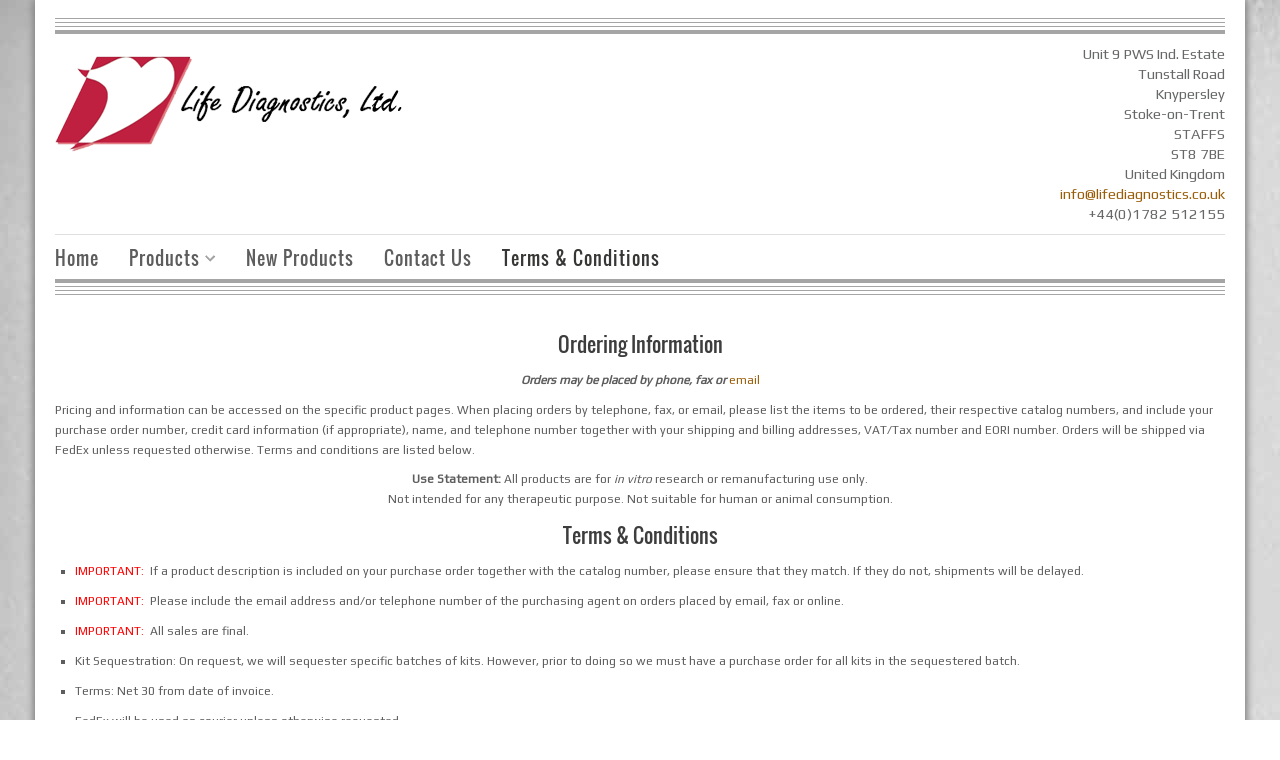

--- FILE ---
content_type: text/html; charset=UTF-8
request_url: https://lifediagnostics.co.uk/terms-conditions-2/
body_size: 12019
content:
<!DOCTYPE html>
<!--[if IE 6]>
<html id="ie6" class="ie"lang="en-US" xmlns="http://www.w3.org/1999/xhtml" xmlns:og="http://ogp.me/ns#" xmlns:fb="http://www.facebook.com/2008/fbml">
<![endif]-->
<!--[if IE 7]>
<html id="ie7"  class="ie"lang="en-US" xmlns="http://www.w3.org/1999/xhtml" xmlns:og="http://ogp.me/ns#" xmlns:fb="http://www.facebook.com/2008/fbml">
<![endif]-->
<!--[if IE 8]>
<html id="ie8"  class="ie"lang="en-US" xmlns="http://www.w3.org/1999/xhtml" xmlns:og="http://ogp.me/ns#" xmlns:fb="http://www.facebook.com/2008/fbml">
<![endif]-->
<!--[if IE 9]>
<html id="ie9"  class="ie"lang="en-US" xmlns="http://www.w3.org/1999/xhtml" xmlns:og="http://ogp.me/ns#" xmlns:fb="http://www.facebook.com/2008/fbml">
<![endif]-->

<!-- This doesn't work but i prefer to leave it here... maybe in the future the MS will support it... i hope... -->
<!--[if IE 10]>
<html id="ie10"  class="ie"lang="en-US" xmlns="http://www.w3.org/1999/xhtml" xmlns:og="http://ogp.me/ns#" xmlns:fb="http://www.facebook.com/2008/fbml">
<![endif]-->

<!--[if gt IE 9]>
<html class="ie"lang="en-US" xmlns="http://www.w3.org/1999/xhtml" xmlns:og="http://ogp.me/ns#" xmlns:fb="http://www.facebook.com/2008/fbml">
<![endif]-->

<!--[if !IE]>
<html lang="en-US" xmlns="http://www.w3.org/1999/xhtml" xmlns:og="http://ogp.me/ns#" xmlns:fb="http://www.facebook.com/2008/fbml">
<![endif]-->

<!-- START HEAD -->
<head>
	<script>
		dataLayer = [];
	</script>
	<!-- Google Tag Manager -->
	<script>(function(w,d,s,l,i){w[l]=w[l]||[];w[l].push({'gtm.start':
	new Date().getTime(),event:'gtm.js'});var f=d.getElementsByTagName(s)[0],
	j=d.createElement(s),dl=l!='dataLayer'?'&l='+l:'';j.async=true;j.src=
	'https://www.googletagmanager.com/gtm.js?id='+i+dl;f.parentNode.insertBefore(j,f);
	})(window,document,'script','dataLayer','GTM-MTJZDSV');</script>
	<!-- End Google Tag Manager -->
	        <meta charset="UTF-8" />

                    <!-- this line will appear only if the website is visited with an iPad -->
            <meta name="viewport" content="width=device-width, initial-scale=1.0, maximum-scale=1.2, user-scalable=yes" />
        
        
        
<!-- PINGBACK & WP STANDARDS -->
<link rel="pingback" href="//lifediagnostics.co.uk/xmlrpc.php" />


<script type="text/javascript">
	var yit_responsive_menu_type = "arrow";
	var yit_responsive_menu_text = "NAVIGATE TO...";
</script>


    <!-- [favicon] begin -->
    <link rel="shortcut icon" type="image/x-icon" href="//lifediagnostics.com/wp-content/uploads/Favicon1.png" />
    <link rel="icon" type="image/x-icon" href="//lifediagnostics.com/wp-content/uploads/Favicon1.png" />
    <!-- [favicon] end -->

    <!-- Touch icons more info: http://mathiasbynens.be/notes/touch-icons -->
    <link rel="apple-touch-icon-precomposed" sizes="144x144" href="//lifediagnostics.com/wp-content/uploads/Touch1.png" /><link rel="apple-touch-icon-precomposed" sizes="114x114" href="//lifediagnostics.com/wp-content/uploads/Touch1.png" /><link rel="apple-touch-icon-precomposed" sizes="72x72" href="//lifediagnostics.com/wp-content/uploads/Touch1.png" /><link rel="apple-touch-icon-precomposed" sizes="57x57" href="//lifediagnostics.com/wp-content/uploads/Touch1.png" />

<!-- Feed RSS2 URL -->
<link rel="alternate" type="application/rss+xml" title="Life Diagnostics Feed" href="//lifediagnostics.co.uk/feed/" />
<link rel="alternate" type="application/rss+xml" title="Life Diagnostics Comments Feed" href="//lifediagnostics.co.uk/comments/feed/" /> 
	<meta name='robots' content='index, follow, max-image-preview:large, max-snippet:-1, max-video-preview:-1' />

	<!-- This site is optimized with the Yoast SEO plugin v19.7.1 - https://yoast.com/wordpress/plugins/seo/ -->
	<title>Terms &amp; Conditions - Life Diagnostics</title>
	<link rel="canonical" href="https://lifediagnostics.co.uk/terms-conditions-2/" />
	<meta name="twitter:label1" content="Est. reading time" />
	<meta name="twitter:data1" content="2 minutes" />
	<script type="application/ld+json" class="yoast-schema-graph">{"@context":"https://schema.org","@graph":[{"@type":"WebPage","@id":"https://lifediagnostics.co.uk/terms-conditions-2/","url":"https://lifediagnostics.co.uk/terms-conditions-2/","name":"Terms & Conditions - Life Diagnostics","isPartOf":{"@id":"https://lifediagnostics.co.uk/#website"},"datePublished":"2017-11-22T12:02:08+00:00","dateModified":"2021-01-03T18:52:17+00:00","breadcrumb":{"@id":"https://lifediagnostics.co.uk/terms-conditions-2/#breadcrumb"},"inLanguage":"en-US","potentialAction":[{"@type":"ReadAction","target":["https://lifediagnostics.co.uk/terms-conditions-2/"]}]},{"@type":"BreadcrumbList","@id":"https://lifediagnostics.co.uk/terms-conditions-2/#breadcrumb","itemListElement":[{"@type":"ListItem","position":1,"name":"Terms &#038; Conditions"}]},{"@type":"WebSite","@id":"https://lifediagnostics.co.uk/#website","url":"https://lifediagnostics.co.uk/","name":"Life Diagnostics","description":"ELISA Kits for Preclinical Research","potentialAction":[{"@type":"SearchAction","target":{"@type":"EntryPoint","urlTemplate":"https://lifediagnostics.co.uk/?s={search_term_string}"},"query-input":"required name=search_term_string"}],"inLanguage":"en-US"}]}</script>
	<!-- / Yoast SEO plugin. -->


<link rel='dns-prefetch' href='//fonts.googleapis.com' />
<link rel='dns-prefetch' href='//s.w.org' />
<link rel="alternate" type="application/rss+xml" title="Life Diagnostics &raquo; Feed" href="https://lifediagnostics.co.uk/feed/" />
<link rel="alternate" type="application/rss+xml" title="Life Diagnostics &raquo; Comments Feed" href="https://lifediagnostics.co.uk/comments/feed/" />
<script type="text/javascript">
window._wpemojiSettings = {"baseUrl":"https:\/\/s.w.org\/images\/core\/emoji\/14.0.0\/72x72\/","ext":".png","svgUrl":"https:\/\/s.w.org\/images\/core\/emoji\/14.0.0\/svg\/","svgExt":".svg","source":{"concatemoji":"https:\/\/lifediagnostics.co.uk\/wp-includes\/js\/wp-emoji-release.min.js?ver=6.0.11"}};
/*! This file is auto-generated */
!function(e,a,t){var n,r,o,i=a.createElement("canvas"),p=i.getContext&&i.getContext("2d");function s(e,t){var a=String.fromCharCode,e=(p.clearRect(0,0,i.width,i.height),p.fillText(a.apply(this,e),0,0),i.toDataURL());return p.clearRect(0,0,i.width,i.height),p.fillText(a.apply(this,t),0,0),e===i.toDataURL()}function c(e){var t=a.createElement("script");t.src=e,t.defer=t.type="text/javascript",a.getElementsByTagName("head")[0].appendChild(t)}for(o=Array("flag","emoji"),t.supports={everything:!0,everythingExceptFlag:!0},r=0;r<o.length;r++)t.supports[o[r]]=function(e){if(!p||!p.fillText)return!1;switch(p.textBaseline="top",p.font="600 32px Arial",e){case"flag":return s([127987,65039,8205,9895,65039],[127987,65039,8203,9895,65039])?!1:!s([55356,56826,55356,56819],[55356,56826,8203,55356,56819])&&!s([55356,57332,56128,56423,56128,56418,56128,56421,56128,56430,56128,56423,56128,56447],[55356,57332,8203,56128,56423,8203,56128,56418,8203,56128,56421,8203,56128,56430,8203,56128,56423,8203,56128,56447]);case"emoji":return!s([129777,127995,8205,129778,127999],[129777,127995,8203,129778,127999])}return!1}(o[r]),t.supports.everything=t.supports.everything&&t.supports[o[r]],"flag"!==o[r]&&(t.supports.everythingExceptFlag=t.supports.everythingExceptFlag&&t.supports[o[r]]);t.supports.everythingExceptFlag=t.supports.everythingExceptFlag&&!t.supports.flag,t.DOMReady=!1,t.readyCallback=function(){t.DOMReady=!0},t.supports.everything||(n=function(){t.readyCallback()},a.addEventListener?(a.addEventListener("DOMContentLoaded",n,!1),e.addEventListener("load",n,!1)):(e.attachEvent("onload",n),a.attachEvent("onreadystatechange",function(){"complete"===a.readyState&&t.readyCallback()})),(e=t.source||{}).concatemoji?c(e.concatemoji):e.wpemoji&&e.twemoji&&(c(e.twemoji),c(e.wpemoji)))}(window,document,window._wpemojiSettings);
</script>
<style type="text/css">
img.wp-smiley,
img.emoji {
	display: inline !important;
	border: none !important;
	box-shadow: none !important;
	height: 1em !important;
	width: 1em !important;
	margin: 0 0.07em !important;
	vertical-align: -0.1em !important;
	background: none !important;
	padding: 0 !important;
}
</style>
	<link rel='stylesheet' id='dashicons-css'  href='https://lifediagnostics.co.uk/wp-includes/css/dashicons.min.css?ver=6.0.11' type='text/css' media='all' />
<style id='dashicons-inline-css' type='text/css'>
[data-font="Dashicons"]:before {font-family: 'Dashicons' !important;content: attr(data-icon) !important;speak: none !important;font-weight: normal !important;font-variant: normal !important;text-transform: none !important;line-height: 1 !important;font-style: normal !important;-webkit-font-smoothing: antialiased !important;-moz-osx-font-smoothing: grayscale !important;}
</style>
<link rel='stylesheet' id='thickbox-css'  href='https://lifediagnostics.co.uk/wp-includes/js/thickbox/thickbox.css?ver=6.0.11' type='text/css' media='all' />
<link rel='stylesheet' id='usquare-css-css'  href='https://lifediagnostics.co.uk/wp-content/plugins/usquare/css/frontend/usquare_style.css?ver=6.0.11' type='text/css' media='all' />
<link rel='stylesheet' id='customfont1-css'  href='https://lifediagnostics.co.uk/wp-content/plugins/usquare/fonts/ostrich%20sans/stylesheet.css?ver=6.0.11' type='text/css' media='all' />
<link rel='stylesheet' id='customfont2-css'  href='https://lifediagnostics.co.uk/wp-content/plugins/usquare/fonts/PT%20sans/stylesheet.css?ver=6.0.11' type='text/css' media='all' />
<link rel='stylesheet' id='google-fonts-css'  href='//fonts.googleapis.com/css?family=Play%7COswald%7CArbutus+Slab%7COpen+Sans%7CShadows+Into+Light&#038;ver=6.0.11' type='text/css' media='all' />
<link rel='stylesheet' id='reset-bootstrap-css'  href='https://lifediagnostics.co.uk/wp-content/themes/bazar/core/assets/css/reset-bootstrap.css?ver=6.0.11' type='text/css' media='all' />
<link rel='stylesheet' id='parent-style-css'  href='https://lifediagnostics.co.uk/wp-content/themes/bazar/style.css?ver=6.0.11' type='text/css' media='all' />
<link rel='stylesheet' id='main-style-css'  href='https://lifediagnostics.co.uk/wp-content/themes/bazar-child/style.css?ver=6.0.11' type='text/css' media='all' />
<link rel='stylesheet' id='woocommerce-parent-style-css'  href='https://lifediagnostics.co.uk/wp-content/themes/bazar/woocommerce/style.css?ver=6.0.11' type='text/css' media='all' />
<link rel='stylesheet' id='wp-block-library-css'  href='https://lifediagnostics.co.uk/wp-includes/css/dist/block-library/style.min.css?ver=6.0.11' type='text/css' media='all' />
<link rel='stylesheet' id='wc-blocks-vendors-style-css'  href='https://lifediagnostics.co.uk/wp-content/plugins/woocommerce/packages/woocommerce-blocks/build/wc-blocks-vendors-style.css?ver=8.3.2' type='text/css' media='all' />
<link rel='stylesheet' id='wc-blocks-style-css'  href='https://lifediagnostics.co.uk/wp-content/plugins/woocommerce/packages/woocommerce-blocks/build/wc-blocks-style.css?ver=8.3.2' type='text/css' media='all' />
<style id='global-styles-inline-css' type='text/css'>
body{--wp--preset--color--black: #000000;--wp--preset--color--cyan-bluish-gray: #abb8c3;--wp--preset--color--white: #ffffff;--wp--preset--color--pale-pink: #f78da7;--wp--preset--color--vivid-red: #cf2e2e;--wp--preset--color--luminous-vivid-orange: #ff6900;--wp--preset--color--luminous-vivid-amber: #fcb900;--wp--preset--color--light-green-cyan: #7bdcb5;--wp--preset--color--vivid-green-cyan: #00d084;--wp--preset--color--pale-cyan-blue: #8ed1fc;--wp--preset--color--vivid-cyan-blue: #0693e3;--wp--preset--color--vivid-purple: #9b51e0;--wp--preset--gradient--vivid-cyan-blue-to-vivid-purple: linear-gradient(135deg,rgba(6,147,227,1) 0%,rgb(155,81,224) 100%);--wp--preset--gradient--light-green-cyan-to-vivid-green-cyan: linear-gradient(135deg,rgb(122,220,180) 0%,rgb(0,208,130) 100%);--wp--preset--gradient--luminous-vivid-amber-to-luminous-vivid-orange: linear-gradient(135deg,rgba(252,185,0,1) 0%,rgba(255,105,0,1) 100%);--wp--preset--gradient--luminous-vivid-orange-to-vivid-red: linear-gradient(135deg,rgba(255,105,0,1) 0%,rgb(207,46,46) 100%);--wp--preset--gradient--very-light-gray-to-cyan-bluish-gray: linear-gradient(135deg,rgb(238,238,238) 0%,rgb(169,184,195) 100%);--wp--preset--gradient--cool-to-warm-spectrum: linear-gradient(135deg,rgb(74,234,220) 0%,rgb(151,120,209) 20%,rgb(207,42,186) 40%,rgb(238,44,130) 60%,rgb(251,105,98) 80%,rgb(254,248,76) 100%);--wp--preset--gradient--blush-light-purple: linear-gradient(135deg,rgb(255,206,236) 0%,rgb(152,150,240) 100%);--wp--preset--gradient--blush-bordeaux: linear-gradient(135deg,rgb(254,205,165) 0%,rgb(254,45,45) 50%,rgb(107,0,62) 100%);--wp--preset--gradient--luminous-dusk: linear-gradient(135deg,rgb(255,203,112) 0%,rgb(199,81,192) 50%,rgb(65,88,208) 100%);--wp--preset--gradient--pale-ocean: linear-gradient(135deg,rgb(255,245,203) 0%,rgb(182,227,212) 50%,rgb(51,167,181) 100%);--wp--preset--gradient--electric-grass: linear-gradient(135deg,rgb(202,248,128) 0%,rgb(113,206,126) 100%);--wp--preset--gradient--midnight: linear-gradient(135deg,rgb(2,3,129) 0%,rgb(40,116,252) 100%);--wp--preset--duotone--dark-grayscale: url('#wp-duotone-dark-grayscale');--wp--preset--duotone--grayscale: url('#wp-duotone-grayscale');--wp--preset--duotone--purple-yellow: url('#wp-duotone-purple-yellow');--wp--preset--duotone--blue-red: url('#wp-duotone-blue-red');--wp--preset--duotone--midnight: url('#wp-duotone-midnight');--wp--preset--duotone--magenta-yellow: url('#wp-duotone-magenta-yellow');--wp--preset--duotone--purple-green: url('#wp-duotone-purple-green');--wp--preset--duotone--blue-orange: url('#wp-duotone-blue-orange');--wp--preset--font-size--small: 13px;--wp--preset--font-size--medium: 20px;--wp--preset--font-size--large: 36px;--wp--preset--font-size--x-large: 42px;}.has-black-color{color: var(--wp--preset--color--black) !important;}.has-cyan-bluish-gray-color{color: var(--wp--preset--color--cyan-bluish-gray) !important;}.has-white-color{color: var(--wp--preset--color--white) !important;}.has-pale-pink-color{color: var(--wp--preset--color--pale-pink) !important;}.has-vivid-red-color{color: var(--wp--preset--color--vivid-red) !important;}.has-luminous-vivid-orange-color{color: var(--wp--preset--color--luminous-vivid-orange) !important;}.has-luminous-vivid-amber-color{color: var(--wp--preset--color--luminous-vivid-amber) !important;}.has-light-green-cyan-color{color: var(--wp--preset--color--light-green-cyan) !important;}.has-vivid-green-cyan-color{color: var(--wp--preset--color--vivid-green-cyan) !important;}.has-pale-cyan-blue-color{color: var(--wp--preset--color--pale-cyan-blue) !important;}.has-vivid-cyan-blue-color{color: var(--wp--preset--color--vivid-cyan-blue) !important;}.has-vivid-purple-color{color: var(--wp--preset--color--vivid-purple) !important;}.has-black-background-color{background-color: var(--wp--preset--color--black) !important;}.has-cyan-bluish-gray-background-color{background-color: var(--wp--preset--color--cyan-bluish-gray) !important;}.has-white-background-color{background-color: var(--wp--preset--color--white) !important;}.has-pale-pink-background-color{background-color: var(--wp--preset--color--pale-pink) !important;}.has-vivid-red-background-color{background-color: var(--wp--preset--color--vivid-red) !important;}.has-luminous-vivid-orange-background-color{background-color: var(--wp--preset--color--luminous-vivid-orange) !important;}.has-luminous-vivid-amber-background-color{background-color: var(--wp--preset--color--luminous-vivid-amber) !important;}.has-light-green-cyan-background-color{background-color: var(--wp--preset--color--light-green-cyan) !important;}.has-vivid-green-cyan-background-color{background-color: var(--wp--preset--color--vivid-green-cyan) !important;}.has-pale-cyan-blue-background-color{background-color: var(--wp--preset--color--pale-cyan-blue) !important;}.has-vivid-cyan-blue-background-color{background-color: var(--wp--preset--color--vivid-cyan-blue) !important;}.has-vivid-purple-background-color{background-color: var(--wp--preset--color--vivid-purple) !important;}.has-black-border-color{border-color: var(--wp--preset--color--black) !important;}.has-cyan-bluish-gray-border-color{border-color: var(--wp--preset--color--cyan-bluish-gray) !important;}.has-white-border-color{border-color: var(--wp--preset--color--white) !important;}.has-pale-pink-border-color{border-color: var(--wp--preset--color--pale-pink) !important;}.has-vivid-red-border-color{border-color: var(--wp--preset--color--vivid-red) !important;}.has-luminous-vivid-orange-border-color{border-color: var(--wp--preset--color--luminous-vivid-orange) !important;}.has-luminous-vivid-amber-border-color{border-color: var(--wp--preset--color--luminous-vivid-amber) !important;}.has-light-green-cyan-border-color{border-color: var(--wp--preset--color--light-green-cyan) !important;}.has-vivid-green-cyan-border-color{border-color: var(--wp--preset--color--vivid-green-cyan) !important;}.has-pale-cyan-blue-border-color{border-color: var(--wp--preset--color--pale-cyan-blue) !important;}.has-vivid-cyan-blue-border-color{border-color: var(--wp--preset--color--vivid-cyan-blue) !important;}.has-vivid-purple-border-color{border-color: var(--wp--preset--color--vivid-purple) !important;}.has-vivid-cyan-blue-to-vivid-purple-gradient-background{background: var(--wp--preset--gradient--vivid-cyan-blue-to-vivid-purple) !important;}.has-light-green-cyan-to-vivid-green-cyan-gradient-background{background: var(--wp--preset--gradient--light-green-cyan-to-vivid-green-cyan) !important;}.has-luminous-vivid-amber-to-luminous-vivid-orange-gradient-background{background: var(--wp--preset--gradient--luminous-vivid-amber-to-luminous-vivid-orange) !important;}.has-luminous-vivid-orange-to-vivid-red-gradient-background{background: var(--wp--preset--gradient--luminous-vivid-orange-to-vivid-red) !important;}.has-very-light-gray-to-cyan-bluish-gray-gradient-background{background: var(--wp--preset--gradient--very-light-gray-to-cyan-bluish-gray) !important;}.has-cool-to-warm-spectrum-gradient-background{background: var(--wp--preset--gradient--cool-to-warm-spectrum) !important;}.has-blush-light-purple-gradient-background{background: var(--wp--preset--gradient--blush-light-purple) !important;}.has-blush-bordeaux-gradient-background{background: var(--wp--preset--gradient--blush-bordeaux) !important;}.has-luminous-dusk-gradient-background{background: var(--wp--preset--gradient--luminous-dusk) !important;}.has-pale-ocean-gradient-background{background: var(--wp--preset--gradient--pale-ocean) !important;}.has-electric-grass-gradient-background{background: var(--wp--preset--gradient--electric-grass) !important;}.has-midnight-gradient-background{background: var(--wp--preset--gradient--midnight) !important;}.has-small-font-size{font-size: var(--wp--preset--font-size--small) !important;}.has-medium-font-size{font-size: var(--wp--preset--font-size--medium) !important;}.has-large-font-size{font-size: var(--wp--preset--font-size--large) !important;}.has-x-large-font-size{font-size: var(--wp--preset--font-size--x-large) !important;}
</style>
<link rel='stylesheet' id='rs-plugin-settings-css'  href='https://lifediagnostics.co.uk/wp-content/plugins/revslider/public/assets/css/settings.css?ver=5.4.8' type='text/css' media='all' />
<style id='rs-plugin-settings-inline-css' type='text/css'>
.tp-caption.englebert_72{position:absolute; color:#999898; text-shadow:none; font-weight:400; font-size:72px; line-height:42px; font-family:'Englebert',sans-serif; padding:1px 4px 0px; margin:0px; border-width:0px; border-style:none; background-color:none;letter-spacing:0;  white-space:nowrap}.tp-caption.englebert_48{position:absolute; color:#999898; text-shadow:none; font-weight:400; font-size:48px; line-height:42px; font-family:'Englebert',sans-serif; padding:1px 4px 0px; margin:0px; border-width:0px; border-style:none; background-color:none;letter-spacing:0;  white-space:nowrap}.tp-caption.englebert_24_link{position:absolute; color:#e7ad38; text-shadow:none; font-weight:400; font-size:24px; line-height:42px; font-family:'Englebert',sans-serif; padding:1px 4px 0px; margin:0px; border-width:0px; border-style:none; background-color:none;letter-spacing:0;  white-space:nowrap}.tp-caption.oswald_48_blue{position:absolute; color:#2c3d54; text-shadow:none; font-weight:400; font-size:48px; line-height:42px; font-family:'Oswald',sans-serif; padding:1px 4px 0px; margin:0px; border-width:0px; border-style:none; background-color:none;letter-spacing:0;  white-space:nowrap}.tp-caption.oswald_48_orange{position:absolute; color:#bc7403; text-shadow:none; font-weight:400; font-size:48px; line-height:42px; font-family:'Oswald',sans-serif; padding:1px 4px 0px; margin:0px; border-width:0px; border-style:none; background-color:none;letter-spacing:0;  white-space:nowrap}.tp-caption.oswald_30_blue{position:absolute; color:#2c3d54; text-shadow:none; font-weight:400; font-size:30px; line-height:42px; font-family:'Oswald',sans-serif; padding:1px 4px 0px; margin:0px; border-width:0px; border-style:none; background-color:none;letter-spacing:0;  white-space:nowrap}.tp-caption.oswald_24_bold{position:absolute; color:#999898; text-shadow:none; font-weight:700; font-size:24px; line-height:42px; font-family:'Oswald',sans-serif; padding:1px 4px 0px; margin:0px; border-width:0px; border-style:none; background-color:none;letter-spacing:0;  white-space:nowrap}.tp-caption.oswald_18{position:absolute; color:#999898; text-shadow:none; font-weight:400; font-size:18px; line-height:42px; font-family:'Oswald',sans-serif; padding:1px 4px 0px; margin:0px; border-width:0px; border-style:none; background-color:none;letter-spacing:0;  white-space:nowrap}.tp-caption.oswald_18_orange{position:absolute; color:#bc7403; text-shadow:none; font-weight:400; font-size:18px; line-height:42px; font-family:'Oswald',sans-serif; padding:1px 4px 0px; margin:0px; border-width:0px; border-style:none; background-color:none;letter-spacing:0;  white-space:nowrap}.tp-caption.subtitle{position:absolute; color:#4e4d4d; text-shadow:none; font-weight:400; font-size:18px; line-height:42px; font-family:'Open Sans',sans-serif; padding:0px 4px; padding-top:1px;margin:0px; border-width:0px; border-style:none; background-color:none;letter-spacing:0; white-space:nowrap}.tp-caption.paragraph{position:absolute; color:#55585b; text-shadow:none; font-weight:400; font-size:12px; line-height:1.31em; font-family:'Play',sans-serif; padding:0px 4px; padding-top:1px;margin:0px; border-width:0px; border-style:none; background-color:none;letter-spacing:0}.tp-caption.paragraph_verdana{position:absolute; color:#262626; text-shadow:none; font-weight:400; font-size:11px; line-height:1.61em; font-family:Verdana,sans-serif; padding:0px 4px; padding-top:1px;margin:0px; border-width:0px; border-style:none; background-color:none;letter-spacing:0;  word-spacing:-1px}.tp-caption.oswald_48_blue span{color:#c48624}.tp-caption a{color:#ff7302;text-shadow:none;-webkit-transition:all 0.2s ease-out;-moz-transition:all 0.2s ease-out;-o-transition:all 0.2s ease-out;-ms-transition:all 0.2s ease-out}.tp-caption a:hover{color:#ffa902}.tp-caption a{color:#ff7302;text-shadow:none;-webkit-transition:all 0.2s ease-out;-moz-transition:all 0.2s ease-out;-o-transition:all 0.2s ease-out;-ms-transition:all 0.2s ease-out}.tp-caption a:hover{color:#ffa902}.tp-caption a{color:#ff7302;text-shadow:none;-webkit-transition:all 0.2s ease-out;-moz-transition:all 0.2s ease-out;-o-transition:all 0.2s ease-out;-ms-transition:all 0.2s ease-out}.tp-caption a:hover{color:#ffa902}
</style>
<link rel='stylesheet' id='yit-layout-css'  href='https://lifediagnostics.co.uk/wp-content/themes/bazar-child/woocommerce/style.css?ver=1.0' type='text/css' media='' />
<style id='woocommerce-inline-inline-css' type='text/css'>
.woocommerce form .form-row .required { visibility: visible; }
</style>
<link rel='stylesheet' id='ywsl_frontend-css'  href='https://lifediagnostics.co.uk/wp-content/plugins/yith-woocommerce-social-login/assets/css/frontend.css?ver=6.0.11' type='text/css' media='all' />
<link rel='stylesheet' id='yit-font-awesome-css'  href='//lifediagnostics.co.uk/wp-content/themes/bazar/core/assets/css/font-awesome.css?ver=2.0' type='text/css' media='all' />
<link rel='stylesheet' id='colorbox-css'  href='//lifediagnostics.co.uk/wp-content/themes/bazar/theme/assets/css/colorbox.css?ver=6.0.11' type='text/css' media='all' />
<link rel='stylesheet' id='comments-css'  href='//lifediagnostics.co.uk/wp-content/themes/bazar/theme/templates/comments/css/style.css?ver=6.0.11' type='text/css' media='all' />
<link rel='stylesheet' id='styles-minified-css'  href='//lifediagnostics.co.uk/wp-content/themes/bazar-child/cache/style.css?ver=3.1.3' type='text/css' media='all' />
<link rel='stylesheet' id='custom-css'  href='//lifediagnostics.co.uk/wp-content/themes/bazar/custom.css?ver=3.1.3' type='text/css' media='all' />
<link rel='stylesheet' id='cache-custom-css'  href='//lifediagnostics.co.uk/wp-content/themes/bazar-child/cache/custom.css?ver=6.0.11' type='text/css' media='all' />
<script type='text/javascript' id='jquery-core-js-extra'>
/* <![CDATA[ */
var yit = {"isRtl":"","isBoxed":"1"};
var yit_woocommerce = {"woocommerce_ship_to_billing":"","load_gif":"https:\/\/lifediagnostics.co.uk\/wp-content\/themes\/bazar\/theme\/assets\/images\/ajax-loader.gif","version":"6.9.3"};
/* ]]> */
</script>
<script type='text/javascript' src='https://lifediagnostics.co.uk/wp-includes/js/jquery/jquery.min.js?ver=3.6.0' id='jquery-core-js'></script>
<script type='text/javascript' src='https://lifediagnostics.co.uk/wp-includes/js/jquery/jquery-migrate.min.js?ver=3.3.2' id='jquery-migrate-js'></script>
<script type='text/javascript' src='https://lifediagnostics.co.uk/wp-content/plugins/usquare/js/frontend/jquery.easing.1.3.js?ver=6.0.11' id='jQuery-easing-js'></script>
<script type='text/javascript' src='https://lifediagnostics.co.uk/wp-content/plugins/usquare/js/frontend/jquery.usquare.js?ver=6.0.11' id='jQuery-usquare-js'></script>
<script type='text/javascript' src='https://lifediagnostics.co.uk/wp-content/plugins/usquare/js/frontend/jquery.mousewheel.min.js?ver=6.0.11' id='jQuery-mousew-js'></script>
<script type='text/javascript' src='https://lifediagnostics.co.uk/wp-content/plugins/usquare/js/frontend/jquery.tinyscrollbar.min.js?ver=6.0.11' id='jQuery-tinyscrollbar-js'></script>
<script type='text/javascript' src='https://lifediagnostics.co.uk/wp-content/plugins/revslider/public/assets/js/jquery.themepunch.tools.min.js?ver=5.4.8' id='tp-tools-js'></script>
<script type='text/javascript' src='https://lifediagnostics.co.uk/wp-content/plugins/revslider/public/assets/js/jquery.themepunch.revolution.min.js?ver=5.4.8' id='revmin-js'></script>
<link rel="https://api.w.org/" href="https://lifediagnostics.co.uk/wp-json/" /><link rel="alternate" type="application/json" href="https://lifediagnostics.co.uk/wp-json/wp/v2/pages/5552" /><link rel="EditURI" type="application/rsd+xml" title="RSD" href="https://lifediagnostics.co.uk/xmlrpc.php?rsd" />
<link rel="wlwmanifest" type="application/wlwmanifest+xml" href="https://lifediagnostics.co.uk/wp-includes/wlwmanifest.xml" /> 
<meta name="generator" content="WordPress 6.0.11" />
<meta name="generator" content="WooCommerce 6.9.3" />
<link rel='shortlink' href='https://lifediagnostics.co.uk/?p=5552' />
<link rel="alternate" type="application/json+oembed" href="https://lifediagnostics.co.uk/wp-json/oembed/1.0/embed?url=https%3A%2F%2Flifediagnostics.co.uk%2Fterms-conditions-2%2F" />
<link rel="alternate" type="text/xml+oembed" href="https://lifediagnostics.co.uk/wp-json/oembed/1.0/embed?url=https%3A%2F%2Flifediagnostics.co.uk%2Fterms-conditions-2%2F&#038;format=xml" />
<script type="text/javascript">
(function(url){
	if(/(?:Chrome\/26\.0\.1410\.63 Safari\/537\.31|WordfenceTestMonBot)/.test(navigator.userAgent)){ return; }
	var addEvent = function(evt, handler) {
		if (window.addEventListener) {
			document.addEventListener(evt, handler, false);
		} else if (window.attachEvent) {
			document.attachEvent('on' + evt, handler);
		}
	};
	var removeEvent = function(evt, handler) {
		if (window.removeEventListener) {
			document.removeEventListener(evt, handler, false);
		} else if (window.detachEvent) {
			document.detachEvent('on' + evt, handler);
		}
	};
	var evts = 'contextmenu dblclick drag dragend dragenter dragleave dragover dragstart drop keydown keypress keyup mousedown mousemove mouseout mouseover mouseup mousewheel scroll'.split(' ');
	var logHuman = function() {
		if (window.wfLogHumanRan) { return; }
		window.wfLogHumanRan = true;
		var wfscr = document.createElement('script');
		wfscr.type = 'text/javascript';
		wfscr.async = true;
		wfscr.src = url + '&r=' + Math.random();
		(document.getElementsByTagName('head')[0]||document.getElementsByTagName('body')[0]).appendChild(wfscr);
		for (var i = 0; i < evts.length; i++) {
			removeEvent(evts[i], logHuman);
		}
	};
	for (var i = 0; i < evts.length; i++) {
		addEvent(evts[i], logHuman);
	}
})('//lifediagnostics.co.uk/?wordfence_lh=1&hid=14A81AFDC898F55160F32EB7B75ECC32');
</script>        <style type="text/css">
            body { background-color: #ffffff; background-image: url('//lifediagnostics.com/wp-content/uploads/light-gray-stripes-background2.jpg'); background-repeat: repeat; background-position: top left; background-attachment: fixed; }      
        </style>
                <style type="text/css">
            .blog-big .meta, .blog-small .meta { background-color: #ffffff; }
        </style>
        <style type="text/css">
        ul.products li.product.list {
            padding-left: 639px
        }

        ul.products li.product.list .product-thumbnail {
            margin-left: -639px
        }

        .widget.widget_onsale li,
        .widget.widget_best_sellers li,
        .widget.widget_recent_reviews li,
        .widget.widget_recent_products li,
        .widget.widget_random_products li,
        .widget.widget_featured_products li,
        .widget.widget_top_rated_products li,
        .widget.widget_recently_viewed_products li {
            min-height: 600px
        }

        .widget.widget_onsale li .star-rating,
        .widget.widget_best_sellers li .star-rating,
        .widget.widget_recent_reviews li .star-rating,
        .widget.widget_recent_products li .star-rating,
        .widget.widget_random_products li .star-rating,
        .widget.widget_featured_products li .star-rating,
        .widget.widget_top_rated_products li .star-rating,
        .widget.widget_recently_viewed_products li .star-rating {
            margin-left: 615px
        }

            /* IE8, Portrait tablet to landscape and desktop till 1024px */
        .single-product div.images {
            width: 66.666666666667%;
        }

        .single-product div.summary {
            width: 26.804597701149%;
        }

            /* WooCommerce standard images */
        .single-product .images .thumbnails > a {
            width: 80px !important;
            height: 80px !important;
        }

            /* Slider images */
        .single-product .images .thumbnails li img {
            max-width: 80px !important;
        }

            /* Desktop above 1200px */
        @media (min-width:1200px) {
                    .single-product div.images .yith_magnifier_zoom_wrap a img,
            .single-product div.images > a img {
                width: 600px;
                height: 600px;
            }

                    /* WooCommerce standard images */
            .single-product .images .thumbnails > a {
                width: 100px !important;
                height: 100px !important;
            }

            /* Slider images */
            .single-product .images .thumbnails li img {
                max-width: 100px !important;
            }
        }

            /* Desktop above 1200px */
        @media (max-width: 979px) and (min-width: 768px) {
            /* WooCommerce standard images */
            .single-product .images .thumbnails > a {
                width: 63px !important;
                height: 63px !important;
            }

            /* Slider images */
            .single-product .images .thumbnails li img {
                max-width: 63px !important;
            }
        }

                    /* Below 767px, mobiles included */
        @media (max-width: 767px) {
            .single-product div.images,
            .single-product div.summary {
                float: none;
                margin-left: 0px !important;
                width: 100% !important;
            }

            .single-product div.images {
                margin-bottom: 20px;
            }

            /* WooCommerce standard images */
            .single-product .images .thumbnails > a {
                width: 65px !important;
                height: 65px !important;
            }

            /* Slider images */
            .single-product .images .thumbnails li img {
                max-width: 65px !important;
            }
        }

            </style>
	<noscript><style>.woocommerce-product-gallery{ opacity: 1 !important; }</style></noscript>
	<meta name="generator" content="Powered by Slider Revolution 5.4.8 - responsive, Mobile-Friendly Slider Plugin for WordPress with comfortable drag and drop interface." />
<!-- Clicky Web Analytics - https://clicky.com, WordPress Plugin by Yoast - https://yoast.com/wordpress/plugins/clicky/ --><script type='text/javascript'>
	function clicky_gc(name) {
		var ca = document.cookie.split(';');
		for (var i in ca) {
			if (ca[i].indexOf(name + '=') != -1) {
				return decodeURIComponent(ca[i].split('=')[1]);
			}
		}
		return '';
	}
	var username_check = clicky_gc('"comment_author_40c38919e2d7d55e65e516df142c8615"');
	if (username_check) var clicky_custom_session = {username: username_check};
</script>
<script>
	
	var clicky_site_ids = clicky_site_ids || [];
	clicky_site_ids.push("100644213");
</script>
<script async src="//static.getclicky.com/js"></script><script type="text/javascript">function setREVStartSize(e){									
						try{ e.c=jQuery(e.c);var i=jQuery(window).width(),t=9999,r=0,n=0,l=0,f=0,s=0,h=0;
							if(e.responsiveLevels&&(jQuery.each(e.responsiveLevels,function(e,f){f>i&&(t=r=f,l=e),i>f&&f>r&&(r=f,n=e)}),t>r&&(l=n)),f=e.gridheight[l]||e.gridheight[0]||e.gridheight,s=e.gridwidth[l]||e.gridwidth[0]||e.gridwidth,h=i/s,h=h>1?1:h,f=Math.round(h*f),"fullscreen"==e.sliderLayout){var u=(e.c.width(),jQuery(window).height());if(void 0!=e.fullScreenOffsetContainer){var c=e.fullScreenOffsetContainer.split(",");if (c) jQuery.each(c,function(e,i){u=jQuery(i).length>0?u-jQuery(i).outerHeight(!0):u}),e.fullScreenOffset.split("%").length>1&&void 0!=e.fullScreenOffset&&e.fullScreenOffset.length>0?u-=jQuery(window).height()*parseInt(e.fullScreenOffset,0)/100:void 0!=e.fullScreenOffset&&e.fullScreenOffset.length>0&&(u-=parseInt(e.fullScreenOffset,0))}f=u}else void 0!=e.minHeight&&f<e.minHeight&&(f=e.minHeight);e.c.closest(".rev_slider_wrapper").css({height:f})					
						}catch(d){console.log("Failure at Presize of Slider:"+d)}						
					};</script>
</head>
<!-- END HEAD -->
<!-- START BODY -->
<body class="page-template-default page page-id-5552 no_js responsive boxed theme-bazar woocommerce-no-js chrome">
	<!-- Google Tag Manager (noscript) -->
	<noscript><iframe src="https://www.googletagmanager.com/ns.html?id=GTM-MTJZDSV"
	height="0" width="0" style="display:none;visibility:hidden"></iframe></noscript>
	<!-- End Google Tag Manager (noscript) -->

		<!-- START BG SHADOW -->
		<div class="bg-shadow">

						<!-- START WRAPPER -->
			<div id="wrapper" class="container group">
        	
              

<!-- START TOP BAR -->
<div id="topbar" class="hidden-phone">
	<div class="container">
		<div class="row">
			<div class="span12">
				<div id="topbar-left"></div>
				<div id="topbar-right">



<div class="hide-topbar " style="display: inline;">
    </div>
</div>
			</div>
		</div>

		<div class="border"></div>
		<div class="border"></div>
		<div class="border"></div>
		<div class="border borderstrong"></div>
	</div>
</div>


<script>
jQuery(function($){
	var twitterSlider = function(){
		$('#topbar .last-tweets ul').addClass('slides');
		$('#topbar .last-tweets').flexslider({
			animation: "fade",
			slideshowSpeed: 5 * 1000,
			animationDuration: 700,
			directionNav: false,
			controlNav: false,
			keyboardNav: false
		});
	};
	$('#topbar .last-tweets > div').bind('tweetable_loaded', function(){
		twitterSlider();
	});
}); 
</script>

<!-- END TOP BAR -->
            <!-- START HEADER -->
            <div id="header" class="group margin-bottom">
                
<div class="group container">
	<div class="row" id="logo-headersidebar-container">

		<!-- START LOGO -->
		<div id="logo" class="group">
			
<a id="logo-img" href="https://lifediagnostics.co.uk" title="Life Diagnostics">
    <img src="//lifediagnostics.co.uk/wp-content/uploads/logo2.png" title="Life Diagnostics" alt="Life Diagnostics" />
</a>

		</div>
		<!-- END LOGO -->

		<!-- START ADDRESS -->
<div id="address" style="margin-left: 320px;padding-top:0px;padding-bottom:10px;text-align: right;width: 28%;float:right;">
			Unit 9 PWS Ind. Estate<br>
			Tunstall Road<br>
			Knypersley<br>
			Stoke-on-Trent<br>
			STAFFS<br>
			ST8 7BE<br>
			United Kingdom<br>
			<a style="font-size: 11pt;" href="mailto:info@lifediagnostics.co.uk">info@lifediagnostics.co.uk</a><br>
			+44(0)1782 512155
		</div>
		<!-- END ADDRESS -->

		<div id="header-cart-search">
        					<div class="widget widget_search_mini">
		<form action="https://lifediagnostics.co.uk/" method="get" class="search_mini">
			<input type="text" name="s" id="search_mini" value="" placeholder="search for products" />
			<input type="hidden" name="post_type" value="post" />
            <input type="submit" value="" id="mini-search-submit" />
		</form>

</div>			
	</div>	</div>
</div>
<div id="nav">
	<div class="container">
		<ul id="menu-primary-navigation" class="level-1"><li id="menu-item-5462" class="menu-item menu-item-type-post_type menu-item-object-page menu-item-home menu-item-children-0"><a href="https://lifediagnostics.co.uk/">Home</a></li>
<li id="menu-item-5447" class="menu-item menu-item-type-custom menu-item-object-custom menu-item-has-children dropdown menu-item-children-6"><a href="#">Products</a>
<ul class="sub-menu">
	<li id="menu-item-5436" class="menu-item menu-item-type-post_type menu-item-object-page menu-item-children-0"><a href="https://lifediagnostics.co.uk/acute-phase-protein-elisa-kits/">Acute Phase Protein ELISA Kits</a></li>
	<li id="menu-item-5432" class="menu-item menu-item-type-post_type menu-item-object-page menu-item-children-0"><a href="https://lifediagnostics.co.uk/cardiac-biomarker-elisa-kits/">Cardiac Biomarker ELISA Kits</a></li>
	<li id="menu-item-5433" class="menu-item menu-item-type-post_type menu-item-object-page menu-item-children-0"><a href="https://lifediagnostics.co.uk/immunoglobulin-elisa-kits/">Immunoglobulin ELISA Kits</a></li>
	<li id="menu-item-5434" class="menu-item menu-item-type-post_type menu-item-object-page menu-item-children-0"><a href="https://lifediagnostics.co.uk/immunotoxicity-elisa-kits/">Immunotoxicity ELISA Kits</a></li>
	<li id="menu-item-5435" class="menu-item menu-item-type-post_type menu-item-object-page menu-item-children-0"><a href="https://lifediagnostics.co.uk/peg-elisa-kits/">PEG ELISA Kits</a></li>
	<li id="menu-item-5461" class="menu-item menu-item-type-post_type menu-item-object-page menu-item-children-0"><a href="https://lifediagnostics.co.uk/skeletal-muscle-elisa-kits/">Skeletal Muscle ELISA Kits</a></li>
</ul>
</li>
<li id="menu-item-5417" class="menu-item menu-item-type-post_type menu-item-object-page menu-item-children-0"><a href="https://lifediagnostics.co.uk/ldi-new-products/">New Products</a></li>
<li id="menu-item-5437" class="menu-item menu-item-type-post_type menu-item-object-page menu-item-children-0"><a href="https://lifediagnostics.co.uk/contact-us/">Contact Us</a></li>
<li id="menu-item-5553" class="menu-item menu-item-type-post_type menu-item-object-page current-menu-item page_item page-item-5552 current_page_item menu-item-children-0"><a href="https://lifediagnostics.co.uk/terms-conditions-2/">Terms &#038; Conditions</a></li>
</ul>	</div>
	<div class="border borderstrong borderpadding container"></div>
	<div class="border container"></div>
	<div class="border container"></div>
	<div class="border container"></div>
</div>

            </div>
            <!-- END HEADER -->
            <div id="back-top"><a href="#top">Back to top</a></div>  <!-- START PRIMARY -->
<div id="primary" class="sidebar-no">
    <div class="container group">
	    <div class="row">
	        	        <!-- START CONTENT -->
	        <div id="content-page" class="span12 content group">
	                <div id="post-5552" class="group post-5552 page type-page status-publish hentry">
            <h2 style="text-align: center;">Ordering Information</h2>
<p style="text-align: center;"><em><strong>Orders may be placed by phone, fax or <a title="Contact Us" href="mailto:info@lifediagnostics.co.uk">email</a></strong></em></p>
<p>Pricing and information can be accessed on the specific product pages. When placing orders by telephone, fax, or email, please list the items to be ordered, their respective catalog numbers, and include your purchase order number, credit card information (if appropriate), name, and telephone number together with your shipping and billing addresses, VAT/Tax number and EORI number. Orders will be shipped via FedEx unless requested otherwise. Terms and conditions are listed below.</p>
<p style="text-align: center;"><strong>Use Statement:</strong> All products are for <em>in vitro</em> research or remanufacturing use only.<br />
Not intended for any therapeutic purpose. Not suitable for human or animal consumption.</p>
<h2 style="text-align: center;">Terms &amp; Conditions</h2>
<ul>
<li><span style="color: #ff0000;">IMPORTANT:</span>  If a product description is included on your purchase order together with the catalog number, please ensure that they match. If they do not, shipments will be delayed.</li>
<li><span style="color: #ff0000;">IMPORTANT:</span>  Please include the email address and/or telephone number of the purchasing agent on orders placed by email, fax or online.</li>
<li><span style="color: #ff0000;">IMPORTANT:</span>  All sales are final.</li>
<li>Kit Sequestration: On request, we will sequester specific batches of kits. However, prior to doing so we must have a purchase order for all kits in the sequestered batch.</li>
<li>Terms: Net 30 from date of invoice.</li>
<li>FedEx will be used as courier unless otherwise requested.</li>
<li>If shipped within on our FedEx account, shipping charges will be added to the invoice.</li>
<li>If shipped internationally on our FedEx account, shipping charges will be added to the invoice and goods will be delivered duty unpaid (DDU). Payment of applicable duties and taxes will be the responsibility of the buyer</li>
<li>If shipped internationally on the buyers FedEx, DHL or UPS account, goods will be shipped Ex-Works. Payment of shipping costs and applicable duties and taxes will be the responsibility of the buyer.</li>
<li>If shipped internationally the buyer is responsible for obtaining the necessary documents to clear the package through customs. We will not be held responsible for packages being delayed or held at customs.</li>
<li>Buyer assumes all risks and liability arising from unloading, discharge, storage, handling and use of products.</li>
<li>Prices are subject to change without notice.</li>
<li>All products are sold for research or re-manufacturing purposes only.</li>
</ul>
        </div>
        <!-- START COMMENTS -->
<div id="comments">
    </div>
<!-- END COMMENTS -->
	        </div>
	        <!-- END CONTENT -->
	        	        
	        	        
	        	        
	        <!-- START EXTRA CONTENT -->
	        	        <!-- END EXTRA CONTENT -->
		</div>
    </div>
</div>
<!-- END PRIMARY -->
<script type="text/javascript">
			jQuery(document).ready(function($){
					woo_update_total_compare_list = function(){
						var data = {
							action: 		"woocp_update_total_compare",
							security: 		"5c1b6daa5f"
						};
						$.post( ajax_url, data, function(response) {
							total_compare = $.parseJSON( response );
							$("#total_compare_product").html("("+total_compare+")");
                            $(".woo_compare_button_go").trigger("click");
    					});
					};

				});
			</script>                         
    
            <!-- START FOOTER -->
<div id="footer">
    <div class="container">
        <div class="row">
                                                            <div class="footer-row-1 footer-columns-3">
                                    </div>
                                                    </div>
    </div>
</div>
<!-- END FOOTER -->
<!-- START COPYRIGHT -->
<div id="copyright">
	
	<div class="border borderstrong borderpadding container"></div>
	<div class="border container"></div>
	<div class="border container"></div>
	<div class="border container"></div>
	
    <div class="container">
        <div class="row">
                <div class="left span6">
        <p>Copyright <a href="https://lifediagnostics.co.uk"><strong>Life Diagnostics</strong></a> 2015</p>
    </div>
        <div class="right span6">
        <p><strong>Use Statement:</strong> All products are for research use only.<br />
Not intended for any diagnostic or therapeutic purpose.</p>
    </div>
            </div>
    </div>
</div>
<!-- END COPYRIGHT -->
            
        </div>
        <!-- END WRAPPER -->
                
        
    </div>
    <!-- END BG SHADOW -->
    
        <script type="text/javascript">
        var elastislide_defaults = {
            imageW              : "100%",
            border              : 0,
            margin              : 0,
            preventDefaultEvents: false,
            infinite            : true,
            slideshowSpeed      : 3500
        };

        var carouFredSelOptions_defaults = {
            responsive: false,
            auto      : true,
            items     : 2,
            circular  : true,
            infinite  : true,
            debug     : false,
            prev      : '.es-nav .es-nav-prev',
            next      : '.es-nav .es-nav-next',
            swipe     : {
                onTouch: false
            },
            scroll    : {
                items       : 1,
                pauseOnHover: true
            }
        };


    </script>
<!-- START GOOGLE ANALYTICS -->  <!-- END GOOGLE ANALYTICS -->	<script type="text/javascript">
		(function () {
			var c = document.body.className;
			c = c.replace(/woocommerce-no-js/, 'woocommerce-js');
			document.body.className = c;
		})();
	</script>
	<!-- CUSTOM SCRIPT --><!-- END CUSTOM SCRIPT --><link rel='stylesheet' id='yit-style-css'  href='https://lifediagnostics.co.uk/wp-content/themes/bazar-child/cache/style.css?ver=6.0.11' type='text/css' media='all' />
<link rel='stylesheet' id='yit-cache-css'  href='https://lifediagnostics.co.uk/wp-content/themes/bazar-child/cache/custom.css?ver=6.0.11' type='text/css' media='all' />
<script type='text/javascript' id='thickbox-js-extra'>
/* <![CDATA[ */
var thickboxL10n = {"next":"Next >","prev":"< Prev","image":"Image","of":"of","close":"Close","noiframes":"This feature requires inline frames. You have iframes disabled or your browser does not support them.","loadingAnimation":"https:\/\/lifediagnostics.co.uk\/wp-includes\/js\/thickbox\/loadingAnimation.gif"};
/* ]]> */
</script>
<script type='text/javascript' src='https://lifediagnostics.co.uk/wp-includes/js/thickbox/thickbox.js?ver=3.1-20121105' id='thickbox-js'></script>
<script type='text/javascript' src='//lifediagnostics.co.uk/wp-content/themes/bazar/theme/assets/js/jquery.commonlibraries.js?ver=1.1' id='jquery-colorbox-easing-flexslider-imagesloaded-tiptip-js'></script>
<script type='text/javascript' src='//lifediagnostics.co.uk/wp-content/themes/bazar/theme/assets/js/yit/jquery.layout.js?ver=1.0' id='yit-layout-js'></script>
<script type='text/javascript' id='jquery-custom-js-extra'>
/* <![CDATA[ */
var l10n_handler = {"map_close":"[x] Close","map_open":"[x] Open"};
/* ]]> */
</script>
<script type='text/javascript' src='//lifediagnostics.co.uk/wp-content/themes/bazar/js/jquery.custom.js?ver=1.0' id='jquery-custom-js'></script>
<script type='text/javascript' src='https://lifediagnostics.co.uk/wp-content/plugins/woocommerce/assets/js/jquery-blockui/jquery.blockUI.min.js?ver=2.7.0-wc.6.9.3' id='jquery-blockui-js'></script>
<script type='text/javascript' id='wc-add-to-cart-js-extra'>
/* <![CDATA[ */
var wc_add_to_cart_params = {"ajax_url":"\/wp-admin\/admin-ajax.php","wc_ajax_url":"\/?wc-ajax=%%endpoint%%","i18n_view_cart":"View cart","cart_url":"https:\/\/lifediagnostics.co.uk\/cart\/","is_cart":"","cart_redirect_after_add":"no"};
/* ]]> */
</script>
<script type='text/javascript' src='https://lifediagnostics.co.uk/wp-content/plugins/woocommerce/assets/js/frontend/add-to-cart.min.js?ver=6.9.3' id='wc-add-to-cart-js'></script>
<script type='text/javascript' src='https://lifediagnostics.co.uk/wp-content/plugins/woocommerce/assets/js/js-cookie/js.cookie.min.js?ver=2.1.4-wc.6.9.3' id='js-cookie-js'></script>
<script type='text/javascript' id='woocommerce-js-extra'>
/* <![CDATA[ */
var woocommerce_params = {"ajax_url":"\/wp-admin\/admin-ajax.php","wc_ajax_url":"\/?wc-ajax=%%endpoint%%"};
/* ]]> */
</script>
<script type='text/javascript' src='https://lifediagnostics.co.uk/wp-content/plugins/woocommerce/assets/js/frontend/woocommerce.min.js?ver=6.9.3' id='woocommerce-js'></script>
<script type='text/javascript' id='wc-cart-fragments-js-extra'>
/* <![CDATA[ */
var wc_cart_fragments_params = {"ajax_url":"\/wp-admin\/admin-ajax.php","wc_ajax_url":"\/?wc-ajax=%%endpoint%%","cart_hash_key":"wc_cart_hash_896370964ecfae975440cd80fa1a4a59","fragment_name":"wc_fragments_896370964ecfae975440cd80fa1a4a59","request_timeout":"5000"};
/* ]]> */
</script>
<script type='text/javascript' src='https://lifediagnostics.co.uk/wp-content/plugins/woocommerce/assets/js/frontend/cart-fragments.min.js?ver=6.9.3' id='wc-cart-fragments-js'></script>
<script type='text/javascript' src='https://lifediagnostics.co.uk/wp-content/plugins/yith-woocommerce-social-login/assets/js/frontend.min.js?ver=1.2.0' id='ywsl_frontend-js'></script>
<script type='text/javascript' src='//lifediagnostics.co.uk/wp-content/themes/bazar/js/responsive.js?ver=1.0' id='responsive-theme-js'></script>
<script type='text/javascript' src='//lifediagnostics.co.uk/wp-content/themes/bazar/core/assets/js/twitter-text.js?ver=6.0.11' id='shortcode_twitter-js'></script>
<script type='text/javascript' src='//lifediagnostics.co.uk/wp-content/themes/bazar/core/assets/js/jquery.cycle.min.js?ver=6.0.11' id='shortcode_cycle_js-js'></script>
<script type='text/javascript' src='//lifediagnostics.co.uk/wp-content/themes/bazar/core/assets/js/shortcodes.js?ver=6.0.11' id='shortcode_js-js'></script>
<script type='text/javascript' src='//lifediagnostics.co.uk/wp-content/themes/bazar/theme/assets/js/shortcodes.js?ver=6.0.11' id='shortcode_theme_js-js'></script>
<script type='text/javascript' src='//lifediagnostics.co.uk/wp-content/themes/bazar/theme/assets/js/widgets.js?ver=6.0.11' id='widgets_theme_js-js'></script>
<script type='text/javascript' src='//lifediagnostics.co.uk/wp-content/themes/bazar/core/assets/js/jq-cookie.js?ver=6.0.11' id='jquery-cookie-js'></script>
<script type='text/javascript' src='//lifediagnostics.co.uk/wp-content/themes/bazar/theme/assets/js/woocommerce_2.3.js?ver=1.0' id='yit-woocommerce-2-3-js'></script>
<script type='text/javascript' src='//lifediagnostics.co.uk/wp-content/themes/bazar/theme/assets/js/woocommerce.js?ver=1.0' id='yit-woocommerce-js'></script>
<script type='text/javascript' src='https://lifediagnostics.co.uk/wp-includes/js/jquery/ui/core.min.js?ver=1.13.1' id='jquery-ui-core-js'></script>
<script type='text/javascript' src='https://lifediagnostics.co.uk/wp-includes/js/jquery/ui/mouse.min.js?ver=1.13.1' id='jquery-ui-mouse-js'></script>
<script type='text/javascript' src='https://lifediagnostics.co.uk/wp-includes/js/jquery/ui/slider.min.js?ver=1.13.1' id='jquery-ui-slider-js'></script>
<script type='text/javascript' src='//lifediagnostics.co.uk/wp-content/themes/bazar/js/jquery.ui.touch-punch-min.js' id='woo-jquery-touch-punch-js'></script>
 
</body>
<!-- END BODY -->
</html>

--- FILE ---
content_type: text/css
request_url: https://lifediagnostics.co.uk/wp-content/themes/bazar-child/style.css?ver=6.0.11
body_size: 805
content:
/*
Theme Name: Life Diagnostics
Theme URI: https://www.lifediagnostics.com
Version: 3.1.3
Description: LifeDiagnostics.com Custom Theme
Author: eGeekster
Author URI: https://www.egeekster.com
template: bazar

License: GNU General Public License v3.0
License URI: http://www.gnu.org/licenses/gpl-3.0.txt
*/

.boxed #wrapper {
	background-color: #FFF;
	box-shadow: 1px 1px 8px #848484, -1px -1px 8px #848484;
}

html .mceContentBody {
	max-width: auto;
}

.extra-content {
	margin-top: 35px;
}

.box-title .border-line {
	height: 4px;
	background: none repeat scroll 0px 0px #898989;
}

.border {
	border-color: #A5A5A5 !important;
}

.caroufredsel_wrapper {
	width: 100% !important;
}

div.product .yith-wcwl-add-to-wishlist {
	display: none;
}

#header #logo {
	display: block;
	position: relative;
	float:left;
}

#address {
	float: left;
	font-size: 11pt;
	padding-top: 15px;
	text-align: right;
	display: block;
	width: auto;
	margin-left: 190px;
	margin-top: 10px;
}

#nav {
	margin-top: 0px;
}

table, td {
	border: 1px solid black;
}

li.info_tab {
	display: none !important;
} /*hide product inquiry tab*/

#billing_city_field,
#shipping_city_field {
	clear: both !important;
	float: right !important;
}

#billing_state_field,
#shipping_state_field {
	clear: both;
	float: right !important;
}

#billing_postcode_field,
#shipping_postcode_field {
	float: left !important;
}

#address {
	float: middle;
	font-size: 11pt;
	text-align: right;
	width: 200px;
}

.ZyX_PO_subheading {
	font-size: 14px;
}

.upload-file-title {
	font-size: 14px;
}

.ZyX-PO-button {
	background-color: #333333 !important;
}

div.upload-items {
	margin-top: 10px;
}

div.upload-items .ZyX-PO-button {
	margin-top: 0px !important;
}

.upload-file-section,
.ZyX_PO_subheading {
	padding: 3px;
}

#wufdc_div {
	padding: 3px;
	font-size: 14px;
}

html .mceContentBody {
	max-width: 100%;
}

.vidwrap {
	display: block;
	width: 100%;
	height: auto;
}

.vidwrap div {
	display: inline-block;
	position: relative;
	height: auto;
	width: 60%;
}

.wrdcnt {
	float: right;
	width: 40% !important;
	text-align: left;
	font-size: 15px;
	font-weight: bold;
}

.products-slider-wrapper {
	display: inline-block;
	width: 100%;
	height: auto;
	padding: 40px;
}

.products-slider {
	display: inline-block;
	width: 100%;
	height: auto;
	padding: 40px;
}

.gf-off-screen { position: absolute; left: -999em; }

.blog-bazar .blog-bazar-header .comments span {
	display: none !important;
}

.blog-bazar .blog-bazar-header .date {
	display: none;
}

.blog-bazar .blog-bazar-header .comments .blog-bazar-comment-icon {
	display: none;
}

div.product div.images {
	opacity: 1 !important;
}

.products-slider-wrapper {
	padding: 0px !important;
	margin-top: -80px;
}

.products-slider {
	padding: 0px !important;
}

#header-cart-search #search_mini {
    display: none !important;
}


--- FILE ---
content_type: text/css
request_url: https://lifediagnostics.co.uk/wp-content/themes/bazar-child/woocommerce/style.css?ver=1.0
body_size: -138
content:
/* Here you can write your custom code */